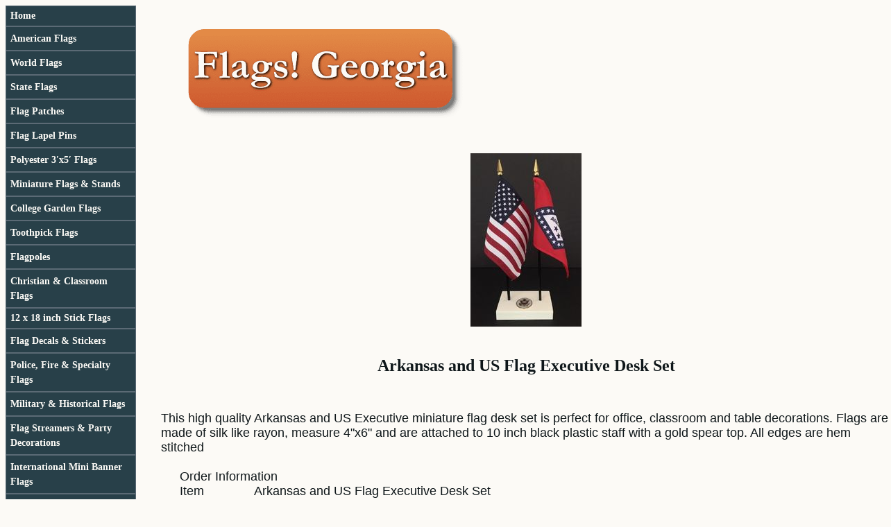

--- FILE ---
content_type: text/html
request_url: https://www.unflags.com/arandusflexd1.html
body_size: 10636
content:
<!DOCTYPE HTML><html lang="en"><head>
<link rel="image_src" href="https://s.turbifycdn.com/aah/imapsusa/arkansas-and-us-flag-executive-desk-set-6.gif" />
<meta property="og:image" content="https://s.turbifycdn.com/aah/imapsusa/arkansas-and-us-flag-executive-desk-set-6.gif" />
<title>Arkansas and US Flag Executive Desk Set - Arkansas State Flag</title><meta name="keywords" content="" /><meta name="Description" content="Arkansas and US Flag Executive Desk Set Arkansas State Flag This high quality Arkansas and US Executive miniature flag desk set is perfect for office," /><style>

img {
  margin: 5px;
}

.touchtargets {
line-height: 1.5;
}

.bolditalic {
font-style: italic; 
font-weight: bold
}

.black {
color: #0f171a;
}

.white {
color: #fcfaf6;
}

.orange {
color: #C44225;
}

.blue {
color: #244a59;
}

.tabletitle {
text-align: center;
color: #284049;
font-style: italic; 
font-weight: bold
}

.msonormal {
text-align: center;
line-height: 1.5;
font-size: 14px;
}

.undertable {
text-align: center;
line-height: 1.5;
}

td {
	vertical-align: top;
}

h1 {
    font-weight: bold;
	font-size: 18pt;
}

.sitemap-1 {
    text-decoration: none;
    font-weight: bold;
	font-size: 14px;
}

.sitemap-2 {
    text-decoration: none;
    font-weight: bold;
	font-size: 13px;
	padding-left: 12px;
}

.sitemap-3 {
    text-decoration: none;
    font-weight: normal;
	font-size: 12px;
	padding-left: 20px;
}
	
A.c4lnav {
      font: bold 14px Tahoma; 
      color: #fcfaf6;
      text-decoration: none; 
    /*   background-image: url('/lib/imapsusa/ln-bg.gif');  */
       background-color: #284049;
       border: 1px solid #5b6a75;
       padding: 6px;
       background-repeat: no-repeat;
       display: block;
       vertical-align: middle;
}

A.c4lnav:hover {
  text-decoration: underline;
  background-color: #0f171a;
}

#ordertable td {
	padding: 4px;
	border-top: 1px solid;  
}

.productinfo { 
	font: 12px Arial, sans-serif; 
	font-weight: bold; 
	text-align: center; 
	margin-right: 0px; 
	padding: 5px;
	width: 100%;
} 

.leftorder { 
	font: 12px Arial, sans-serif; 
	font-weight: bold; 
	width: 35%;
}

.rightorder { 
	font: 14px Arial, sans-serif; 
	text-align: left; 
	width: 65%;
        font-weight: bold;
}

.price {
	font: 14px Arial, sans-serif; 
	text-align: left; 
	width: 65%;
        font-weight: bold;  
}

.leftsale { 
	font: 12px Arial, sans-serif; 
	font-weight: bold; 
	text-align: left; 
	width: 35%;
}

.saleorder { 
	font: 12px Arial, sans-serif; 
	font-weight: bold; 
	text-align: left; 
	width: 65%;
}

.orderinfo {
	vertical-align: bottom; 
	font: 12px Arial, sans-serif; 
	font-weight: bold; 
	text-align: center; 
	width: 100%;
}


</style><meta name="viewport" content="width=device-width">
<meta charset="UTF-8">
<link rel="shortcut icon" href="/favicon_new.ico"></head><body bgcolor="#fcfaf6" background="https://s.turbifycdn.com/aah/imapsusa/img-17318.gif" text="#0f171a" link="#284049" vlink="#c44225"><table border="0" cellspacing="0" cellpadding="0"><tr valign="top"><td><table align="center" cellspacing="0" cellpadding="0" width="188"><tr><td id="c4-l-nav"><a href=index.html class=c4lnav>Home</a></td></tr><tr><td id="c4-l-nav"><a href=americanflags1.html class=c4lnav><div class="touchtargets">American Flags</div></a></td></tr><tr><td id="c4-l-nav"><a href=inflag1.html class=c4lnav><div class="touchtargets">World Flags</div></a></td></tr><tr><td id="c4-l-nav"><a href=stateflags1.html class=c4lnav><div class="touchtargets">State Flags</div></a></td></tr><tr><td id="c4-l-nav"><a href=emflpa.html class=c4lnav><div class="touchtargets">Flag Patches</div></a></td></tr><tr><td id="c4-l-nav"><a href=flaglapelpins.html class=c4lnav><div class="touchtargets">Flag Lapel Pins</div></a></td></tr><tr><td id="c4-l-nav"><a href=dispolflag.html class=c4lnav><div class="touchtargets">Polyester 3&#8242;x5&#8242; Flags</div></a></td></tr><tr><td id="c4-l-nav"><a href=miniatureflags.html class=c4lnav><div class="touchtargets">Miniature Flags & Stands</div></a></td></tr><tr><td id="c4-l-nav"><a href=gardenflags.html class=c4lnav><div class="touchtargets">College Garden Flags</div></a></td></tr><tr><td id="c4-l-nav"><a href=minintootfla.html class=c4lnav><div class="touchtargets">Toothpick Flags</div></a></td></tr><tr><td id="c4-l-nav"><a href=flagpoles.html class=c4lnav><div class="touchtargets">Flagpoles</div></a></td></tr><tr><td id="c4-l-nav"><a href=classroomflags.html class=c4lnav><div class="touchtargets">Christian & Classroom<br>Flags</div></a></td></tr><tr><td id="c4-l-nav"><a href=12inflag.html class=c4lnav>12 x 18 inch Stick Flags</a></td></tr><tr><td id="c4-l-nav"><a href=flagdecsticp1.html class=c4lnav><div class="touchtargets">Flag Decals & Stickers</div></a></td></tr><tr><td id="c4-l-nav"><a href=flagpol3x5.html class=c4lnav><div class="touchtargets">Police, Fire & Specialty Flags</div></a></td></tr><tr><td id="c4-l-nav"><a href=milhiscon.html class=c4lnav><div class="touchtargets">Military & Historical Flags</div></a></td></tr><tr><td id="c4-l-nav"><a href=flstpefl.html class=c4lnav><div class="touchtargets">Flag Streamers & Party Decorations</div></a></td></tr><tr><td id="c4-l-nav"><a href=carwiwiormim.html class=c4lnav><div class="touchtargets">International Mini Banner Flags</div></a></td></tr><tr><td id="c4-l-nav"><a href=indoorflagsets.html class=c4lnav><div class="touchtargets">Indoor Flag Sets</div></a></td></tr><tr><td id="c4-l-nav"><a href=insigflag.html class=c4lnav><div class="touchtargets">Nautical Flags</div></a></td></tr><tr><td id="c4-l-nav"><a href=racingflags.html class=c4lnav><div class="touchtargets">Auto & Motorcycle Racing Flags</div></a></td></tr><tr><td id="c4-l-nav"></td></tr><tr><td id="c4-l-nav"></td></tr><tr><td id="c4-l-nav"></td></tr><tr><td id="c4-l-nav"><a href=https://order.store.turbify.net/imapsusa/cgi-bin/wg-order?imapsusa class=c4lnav>Return to Shopping Cart</a></td></tr><tr><td id="c4-l-nav"><a href=info.html class=c4lnav>Terms & Conditions</a></td></tr><tr><td id="c4-l-nav"><a href=nsearch.html class=c4lnav><div class="touchtargets">Search</div></a></td></tr><tr><td id="c4-l-nav"><a href=ind.html class=c4lnav>Site Map</a></td></tr><tr><td id="c4-l-nav"><a href=mailto:customerservice@flagsgeorgia.com class=c4lnav>Email Us</a></td></tr></table></td><td><img src="https://sep.turbifycdn.com/ca/Img/trans_1x1.gif" height="1" width="26" border="0" /></td><td><a href="index.html"><img src="https://s.turbifycdn.com/aah/imapsusa/flag-decals-stickers-2.gif" width="450" height="176" border="0" hspace="0" vspace="0" /></a><br /><br /><table border="0" cellspacing="0" cellpadding="0" width="1052"><tr valign="top"><td width="1052"><center><a href="https://s.turbifycdn.com/aah/imapsusa/arkansas-and-us-flag-executive-desk-set-5.gif"><img src="https://s.turbifycdn.com/aah/imapsusa/arkansas-and-us-flag-executive-desk-set-9.gif" width="160" height="250" border="0" hspace="0" vspace="0" alt="Click to enlarge" /></a><br /><br /><h1>Arkansas and US Flag Executive Desk Set</h1><br /><br /></center><font size="4" face="helvetica">This high quality Arkansas and US Executive miniature flag desk set is perfect for office, classroom and table decorations.  Flags are made of silk like rayon, measure 4"x6" and are attached to 10 inch black plastic staff with a gold spear top.  All edges are hem stitched<br /><br /><form method="POST" action="https://order.store.turbify.net/imapsusa/cgi-bin/wg-order?imapsusa+arandusflexd1"><table align="center" cellspacing="0" cellpadding="0" width="95%&quot; id=&quot;ordertable"><tr><td colspan="2&quot; class=&quot;productinfo">Order Information</td></tr><tr><td valign="middle&quot; class=&quot;leftorder">Item  </td><td valign="middle&quot; class=&quot;rightorder">Arkansas and US Flag Executive Desk Set</td></tr><tr><td valign="middle&quot; class=&quot;leftorder">Price</td><td valign="middle&quot; class=&quot;price">$9.50, 6 for $50.00</td></tr><tr><td colspan="2&quot; class=&quot;orderinfo">Quantity<input name="vwquantity" type="text" value="1" maxlength="3" size="3" /><input type="submit" value="Add to Cart" /></td></tr></table><input type="hidden" name=".autodone" value="https://www.unflags.com/arandusflexd1.html" /></form><br clear="all" /></font></td></tr></table><table border="0" cellspacing="0" cellpadding="0" width="1052"><tr><td><font size="4" face="helvetica"><center>
<p><STRONG>Order by 3pm Eastern Time M-F and most orders ship the same day.</STRONG></p>
<p><span style="color:#C44225;"><strong>FREE STANDARD SHIPPING</strong></span> to the continental US (48 states) for online orders of $100.00 or more when you enter coupon code <span style="color: #C44225;"><strong>100FREE</strong></span> during checkout. This offer does NOT include indoor or outdoor flagpoles or flag sets that are longer than 6'.</p> 
<p>Our 23rd year selling world flags online.<p>
</center>
<BODY>
<div class="blue">
<p><em><strong>EZ Flag Finder</STRONG></em> - Scroll down 
the two option boxes below and find the country or other flag designs that you are looking for and it will take you to the page with all products associated for that country or flag design.</p>
</div>
<CENTER> <label for="worldflagsselect">Choose from over 230 Countries</label> <SELECT id="worldflagsselect"
onchange=document.location.href=this.options[this.options.selectedIndex].value; 
size=1> <OPTION label="Choose from over 230 Countries" value="javascript:alert('Choose Countries');" selected>Choose 
  from over 230 countries</OPTION> 
<OPTION  label="United Nations"  value=http://www.unflags.com/unnatflag.html>United Nations</OPTION> 
  <OPTION label="European Union" 
value=http://www.unflags.com/eurunflag.html>European Union</OPTION> 
<OPTION label="NATO"
value=http://www.unflags.com/nat3x5polflag.html>NATO</OPTION> 
<OPTION label="Earth"value=http://www.unflags.com/earthflag.html>Earth</OPTION> 
<OPTION label="African American"value=http://www.unflags.com/afam3x5polfl.html>African American</OPTION> 
<OPTION label="Albania" value=http://www.unflags.com/albania.html>Albania</OPTION> 
<OPTION label="Afghanistan"  value=http://www.unflags.comafghanistan.html>Afghanistan</OPTION> 
  <OPTION label="Algeria"value=http://www.unflags.com/algeria.html>Algeria</OPTION> 
  <OPTION label="American Samoa"value=http://www.unflags.com/americansamoa1.html>American Samoa</OPTION> 
<OPTION label="Andorra"value=http://www.unflags.com/andorra.html>Andorra</OPTION> 
<OPTION label="Angola"value=http://www.unflags.com/angola.html>Angola</OPTION> 
<OPTION label="Anguilla"value=http://www.unflags.com/anguillanotun.html>Anguilla</OPTION> 
<OPTION label="Antigua / Barbuda"value=http://www.unflags.com/antiguabarbuda.html>Antigua / Barbuda</OPTION> 
<OPTION  value=http://www.unflags.com/an3x5polflag3.html>Antarctica</OPTION> 
  <OPTION label="Argentina"value=http://www.unflags.com/argentina1.html>Argentina</OPTION> 
  <OPTION label="Armenia"value=http://www.unflags.com/armenia.html>Armenia</OPTION> 
  <OPTION label="Aruba"value=http://www.unflags.com/arubanotun.html>Aruba</OPTION> 
  <OPTION label="Australia"value=http://www.unflags.com/australia2.html>Australia</OPTION> 
  <OPTION label="Austria"value=http://www.unflags.com/austria3.html>Austria</OPTION> 
  <OPTION 
label="Azerbaijan"
value=http://www.unflags.com/azerbaijan.html>Azerbaijan</OPTION> 
  <OPTION 
label="Bahamas"
value=http://www.unflags.com/bahamas.html>Bahamas</OPTION> 
  <OPTION 
label="Bahrain"
value=http://www.unflags.com/bahrain.html>Bahrain</OPTION> 
  <OPTION 
label="Bangladesh"
value=http://www.unflags.com/bangladesh.html>Bangladesh</OPTION> 
  <OPTION 
label="Barbados"
value=http://www.unflags.com/barbados.html>Barbados</OPTION> 
  <OPTION 
label="Belarus"
value=http://www.unflags.com/belarus.html>Belarus</OPTION> 
  <OPTION 
label="Belgium"
value=http://www.unflags.com/belgium.html>Belgium</OPTION> 
  <OPTION 
label="Belize"
value=http://www.unflags.com/belize.html>Belize</OPTION> 
<OPTION 
label="Benin"
  value=http://www.unflags.com/benin.html>Benin</OPTION> 
<OPTION 
label="Bermuda"
  value=http://www.unflags.com/bermuda.html>Bermuda</OPTION> 
<OPTION 
label="Bhutan"
  value=http://www.unflags.com/bhuton.html>Bhutan</OPTION> 
<OPTION 
label="Bolivia"
  value=http://www.unflags.com/bolivia.html>Bolivia</OPTION> 
<OPTION 
label="Bosnia"
  value=http://www.unflags.com/bosher.html>Bosnia</OPTION> 
<OPTION 
label="Botswana"
  value=http://www.unflags.com/botswana.html>Botswana</OPTION> 
<OPTION 
label="Brazil"
  value=http://www.unflags.com/brazil1.html>Brazil</OPTION> 
<OPTION 
label="Brunei"
  value=http://www.unflags.com/brundar.html>Brunei</OPTION> 
<OPTION 
label="Bulgaria"
  value=http://www.unflags.com/bulgaria.html>Bulgaria</OPTION> 
<OPTION 
label="Burkina Faso"
  value=http://www.unflags.com/burkinafaso.html>Burkina Faso</OPTION> 
  <OPTION 
label="Burma"
value=http://www.unflags.com/burmamyanmar.html>Burma</OPTION> 
  <OPTION 
label="Burundi"
value=http://www.unflags.com/burundi.html>Burundi</OPTION> 
  <OPTION 
label="Cambodia"
value=http://www.unflags.com/cambodia.html>Cambodia</OPTION> 
  <OPTION 
label="Cameroon"
value=http://www.unflags.com/cameroon.html>Cameroon</OPTION> 
  <OPTION 
label="Canada"
value=http://www.unflags.com/canada.html>Canada</OPTION> 
<OPTION 
label="Canary Islands"
  value=http://www.unflags.com/canis3x5polf.html>Canary Islands</OPTION> 
  <OPTION 
label="Cape Verde"
value=http://www.unflags.com/capeverde.html>Cape Verde</OPTION> 
  <OPTION 
label="Cayman Islands"
value=http://www.unflags.com/caymanislands.html>Cayman 
  Islands</OPTION> 
<OPTION 
label="Central African Republic"
value=http://www.unflags.com/cenafrep.html>Central 
  African Rep.</OPTION> 
<OPTION 
label="Chad"
value=http://www.unflags.com/chad.html>Chad</OPTION> 
<OPTION 
label="Chile Flag"
value=http://www.unflags.com/chile.html>Chile 
  Flag</OPTION> 
<OPTION 
label="China"
value=http://www.unflags.com/china2.html>China</OPTION> 
<OPTION 
label="Colombia"
value=http://www.unflags.com/columbia.html>Colombia</OPTION> 
<OPTION 
label="Comoros"
value=http://www.unflags.com/comoros.html>Comoros</OPTION> 
<OPTION 
label="Congo, Republic"
value=http://www.unflags.com/congo.html>Congo, Rep</OPTION> 
<OPTION 
label="Congo, Democratic Republic"
value=http://www.unflags.com/condemrep.html>Congo, Dem. 
  Rep.</OPTION> 
<OPTION 
label="Cook Islands"
value=http://www.unflags.com/cookis3x5pol.html>Cook 
  Islands</OPTION> 
<OPTION 
label="Costa Rica"
  value=http://www.unflags.com/costarica.html>Costa Rica</OPTION> 
<OPTION 
label="Croatia"
  value=http://www.unflags.com/croatia.html>Croatia</OPTION> 
<OPTION 
label="Cuba"
  value=http://www.unflags.com/cuba2.html>Cuba</OPTION> 
<OPTION 
label="Curacao"
  value=http://www.unflags.com/curaco.html>Curacao</OPTION> 
<OPTION 
label="Cyprus"
  value=http://www.unflags.com/cyprus.html>Cyprus</OPTION> 
<OPTION 
label="Czech Republic"
  value=http://www.unflags.com/czechrepublic.html>Czech Republic</OPTION> 
  <OPTION 
label="Denmark"
value=http://www.unflags.com/denmark3.html>Denmark</OPTION> 
  <OPTION 
label="Djibouti"
value=http://www.unflags.com/djibouti.html>Djibouti</OPTION> 
  <OPTION 
label="Dominica"
value=http://www.unflags.com/dominica.html>Dominica</OPTION> 
  <OPTION 
label="Dominican Republic"
value=http://www.unflags.com/domrep1.html>Dominican Republic</OPTION> 
<OPTION 
label="East Timor"
value=http://www.unflags.com/easttimor.html>East Timor</OPTION> 
<OPTION 
label="Ecuador"
value=http://www.unflags.com/ecuador.html>Ecuador</OPTION> 
<OPTION 
label="Egypt"
value=http://www.unflags.com/egypt.html>Egypt</OPTION> 
<OPTION 
label="El Salvador"
value=http://www.unflags.com/elsalvador1.html>El 
  Salvador</OPTION> 
<OPTION 
label="Equatorial Guinea"
  value=http://www.unflags.com/eqguin.html>Equatorial Guinea</OPTION> 
  <OPTION 
label="Eritrea"
value=http://www.unflags.com/eritrea.html>Eritrea</OPTION> 
  <OPTION 
label="Estonia"
value=http://www.unflags.com/estonia.html>Estonia</OPTION> 
  <OPTION 
label="Ethiopia"
value=http://www.unflags.com/ethiopia.html>Ethiopia</OPTION> 
  <OPTION 
label="Fiji"
value=http://www.unflags.com/fiji.html>Fiji</OPTION> 
<OPTION 
label="Finland"
  value=http://www.unflags.com/finland3.html>Finland</OPTION> 
<OPTION 
label="France"
  value=http://www.unflags.com/france2.html>France</OPTION> 
<OPTION 
label="Gabon"
  value=http://www.unflags.com/gabon.html>Gabon</OPTION> 
<OPTION 
label="Gambia"
  value=http://www.unflags.com/gambia.html>Gambia</OPTION> 
<OPTION 
label="Georgia Republic"
  value=http://www.unflags.com/georgia3.html>Georgia Republic</OPTION> 
  <OPTION 
label="Germany"
value=http://www.unflags.com/germany2.html>Germany</OPTION> 
<OPTION 
label="Ghana"
value=http://www.unflags.com/ghana.html>Ghana</OPTION> 
<OPTION 
label="Gibraltar"
  value=http://www.unflags.com/gibralternotun.html>Gibraltar</OPTION> 
  <OPTION 
label="Greece"
value=http://www.unflags.com/greece2.html>Greece</OPTION> 
<OPTION 
label="Greenland"
  value=http://www.unflags.com/greenland.html>Greenland</OPTION> 
<OPTION 
label="Grenada"
  value=http://www.unflags.com/grenada.html>Grenada</OPTION> 
<OPTION 
label="Guatemala"
  value=http://www.unflags.com/guatemala.html>Guatemala</OPTION> 
<OPTION 
label="Guinea"
  value=http://www.unflags.com/guinea.html>Guinea</OPTION> 
<OPTION 
label="Guinea-Bissau"
  value=http://www.unflags.com/guineabissau.html>Guinea-Bissau</OPTION> 
  <OPTION 
label="Guam"
value=http://www.unflags.com/guam3x5polfl.html>Guam</OPTION> 
  <OPTION 
label="Guyana"
value=http://www.unflags.com/guyana.html>Guyana</OPTION> 
<OPTION 
label="Haiti"
  value=http://www.unflags.com/haiti.html>Haiti</OPTION> 
<OPTION 
label="Honduras"
  value=http://www.unflags.com/honduras.html>Honduras</OPTION> 
<OPTION 
label="Hong Kong"
  value=http://www.unflags.com/hongkongnotun.html>Hong Kong</OPTION> 
  <OPTION 
label="Hungary"
value=http://www.unflags.com/hungary2.html>Hungary</OPTION> 
  <OPTION 
label="Iceland"
value=http://www.unflags.com/iceland.html>Iceland</OPTION> 
  <OPTION 
label="India"
value=http://www.unflags.com/india2.html>India</OPTION> 
<OPTION 
label="Indonesia"
  value=http://www.unflags.com/indonesia.html>Indonesia</OPTION> 
<OPTION 
label="Iran"
  value=http://www.unflags.com/iran.html>Iran</OPTION> 
<OPTION 
label="Iraq"
  value=http://www.unflags.com/irag.html>Iraq</OPTION> 
<OPTION 
label="Ireland Irish"
  value=http://www.unflags.com/ireland3.html>Ireland Irish</OPTION> 
<OPTION 
label="Isle of Man"
  value=http://www.unflags.com/isleofmannotun.html>Isle of Man</OPTION> 
  <OPTION 
label="Israel"
value=http://www.unflags.com/israel3.html>Israel</OPTION> 
<OPTION 
label="Italy"
  value=http://www.unflags.com/italy3.html>Italy</OPTION> 
<OPTION 
label="Ivory Coast"
  value=http://www.unflags.com/ivorycoast.html>Ivory Coast</OPTION> 
<OPTION 
label="Jamacia"
  value=http://www.unflags.com/jamaica1.html>Jamaica</OPTION> 
<OPTION 
label="Japan"
  value=http://www.unflags.com/japan2.html>Japan</OPTION> 
<OPTION 
label="Jordan"
  value=http://www.unflags.com/jordan.html>Jordan</OPTION> 
<OPTION 
label="Kazakhstan"
  value=http://www.unflags.com/kazakstan.html>Kazakhstan</OPTION> 
<OPTION 
label="Kenya"
  value=http://www.unflags.com/kenya.html>Kenya</OPTION> 
<OPTION 
label="Key West"
  value=http://www.unflags.com/keywesconrep.html>Key West</OPTION> 
<OPTION 
label="Kiribati"
  value=http://www.unflags.com/kiribati.html>Kiribati</OPTION> 
<OPTION 
label="North Korea"
  value=http://www.unflags.com/koreanorth.html>Korea, North</OPTION> 
  <OPTION 
label="South Korea"
value=http://www.unflags.com/dempeoprepof.html>Korea, South</OPTION> 
<OPTION 
label="Kuwait"
value=http://www.unflags.com/kuwait.html>Kuwait</OPTION> 
<OPTION 
label="Kyrgyzstan"
value=http://www.unflags.com/kyrgyzstan.html>Kyrgyzstan</OPTION> 
<OPTION 
label="Laos"
value=http://www.unflags.com/laos.html>Laos</OPTION> 
<OPTION 
label="Latvia"
value=http://www.unflags.com/latvia.html>Latvia</OPTION> 
<OPTION 
label="Lebanon"
value=http://www.unflags.com/lebanon.html>Lebanon</OPTION> 
<OPTION 
label="Lesotho"
value=http://www.unflags.com/lesotho.html>Lesotho</OPTION> 
<OPTION 
label="Liberia"
value=http://www.unflags.com/liberia.html>Liberia</OPTION> 
<OPTION 
label="Libya"
value=http://www.unflags.com/libya.html>Libya</OPTION> 
<OPTION 
label="Liechtenstein"
  value=http://www.unflags.com/liechtenstein.html>Liechtenstein</OPTION> 
  <OPTION 
label="Lithuania"
value=http://www.unflags.com/lithuania.html>Lithuania</OPTION> 
  <OPTION 
label="Luxembourg"
value=http://www.unflags.com/luxembourg.html>Luxembourg</OPTION> 
  <OPTION 
label="Macao"
value=http://www.unflags.com/macao.html>Macao</OPTION> 
<OPTION 
label="Macedonia"
  value=http://www.unflags.com/macedonia.html>Macedonia</OPTION> 
<OPTION 
label="Madagascar"
  value=http://www.unflags.com/madagascar.html>Madagascar</OPTION> 
<OPTION 
label="Malawi"
  value=http://www.unflags.com/malawi.html>Malawi</OPTION> 
<OPTION 
label="Malaysia"
  value=http://www.unflags.com/malaysia.html>Malaysia</OPTION> 
<OPTION 
label="Maldives"
  value=http://www.unflags.com/maldives.html>Maldives</OPTION> 
<OPTION 
label="Mali"
  value=http://www.unflags.com/mali.html>Mali</OPTION> 
<OPTION 
label="Malta"
  value=http://www.unflags.com/malta.html>Malta</OPTION> 
<OPTION 
label="Marshall Islands"
  value=http://www.unflags.com/maris.html>Marshall Islands</OPTION> 
<OPTION 
label="Mauritania"
  value=http://www.unflags.com/mauritania.html>Mauritania</OPTION> 
<OPTION 
label="Martinique"
  value=http://www.unflags.com/marnotun.html>Martinique</OPTION> 
<OPTION 
label="Mauritius"
  value=http://www.unflags.com/mauritius.html>Mauritius</OPTION> 
<OPTION 
label="Mexico"
  value=http://www.unflags.com/mexico.html>Mexico</OPTION> 
<OPTION 
label="Micronesia"
  value=http://www.unflags.com/micronesia.html>Micronesia</OPTION> 
<OPTION 
label="Moldova"
  value=http://www.unflags.com/moldova.html>Moldova</OPTION> 
<OPTION 
label="Monaco"
  value=http://www.unflags.com/monaco.html>Monaco</OPTION> 
<OPTION 
label="Mongolia"
  value=http://www.unflags.com/mongolia.html>Mongolia</OPTION> 
<OPTION 
label="Montserrat"
  value=http://www.unflags.com/montserrat.html>Montserrat</OPTION> 
<OPTION 
label="Morocco"
  value=http://www.unflags.com/morocco.html>Morocco</OPTION> 
<OPTION 
label="Mozambique"
  value=http://www.unflags.com/mozambique.html>Mozambique</OPTION> 
<OPTION 
label="Namibia"
  value=http://www.unflags.com/namibia.html>Namibia</OPTION> 
<OPTION 
label="Nauru"
  value=http://www.unflags.com/nauru.html>Nauru</OPTION> 
<OPTION 
label="Nepal"
  value=http://www.unflags.com/nepal.html>Nepal</OPTION> 
<OPTION 
label="Netherlands Antilles"
  value=http://www.unflags.com/netan3x5polf.html>Netherlands Antilles</OPTION> 
<OPTION 
label="Netherlands"
  value=http://www.unflags.com/netherlands2.html>Netherlands</OPTION> 
  <OPTION 
label="New Zealand"
value=http://www.unflags.com/newzealand1.html>New Zealand</OPTION> 
<OPTION 
label="Nicaragua"
value=http://www.unflags.com/nicaragua.html>Nicaragua</OPTION> 
<OPTION 
label="Niger"
value=http://www.unflags.com/niger.html>Niger</OPTION> 
<OPTION 
label="Nigeria"
value=http://www.unflags.com/nigeria.html>Nigeria</OPTION> 
<OPTION 
label="Northern Ireland"
value=http://www.unflags.com/norir.html>Northern 
  Ireland</OPTION> 
<OPTION 
label="Northern Marianas"
value=http://www.unflags.com/normar.html>Northern 
  Marianas</OPTION> 
<OPTION 
label="Norway"
  value=http://www.unflags.com/norway3.html>Norway</OPTION> 
<OPTION 
label="Oman"
  value=http://www.unflags.com/oman.html>Oman</OPTION> 
<OPTION 
label="Pakistan"
  value=http://www.unflags.com/pakistan.html>Pakistan</OPTION> 
<OPTION 
label="Palau"
  value=http://www.unflags.com/palau.html>Palau</OPTION> 
<OPTION 
label="Palestine"
  value=http://www.unflags.com/palestinenotun.html>Palestine</OPTION> 
  <OPTION 
label="Panama"
value=http://www.unflags.com/panama2.html>Panama</OPTION> 
<OPTION 
label="Papua New Guinea"
  value=http://www.unflags.com/papuanewguinea.html>Papua New Guinea</OPTION> 
<OPTION 
label="Paraguay"
value=http://www.unflags.com/paraguay.html>Paraguay</OPTION> 
<OPTION 
label="Peru"
value=http://www.unflags.com/peru1.html>Peru</OPTION> 
<OPTION 
label="Philippines"
  value=http://www.unflags.com/philippines.html>Philippines</OPTION> 
  <OPTION 
label="Poland (no eagle)"
value=http://www.unflags.com/poland1.html>Poland (no eagle)</OPTION> 
<OPTION 
label="Poland (w/eagle)"
value=http://www.unflags.com/poland1.html>Poland 
  (w/eagle)</OPTION> 
<OPTION 
label="Portugal"
  value=http://www.unflags.com/portugal.html>Portugal</OPTION> 
<OPTION 
label="Puerto Rico"
  value=http://www.unflags.com/puerricflagt.html>Puerto Rico</OPTION> 
  <OPTION 
label="Qatar"
value=http://www.unflags.com/qatar.html>Qatar</OPTION> 
<OPTION 
label="Romania"
  value=http://www.unflags.com/romania1.html>Romania</OPTION> 
<OPTION 
label="Russia Federation"
  value=http://www.unflags.com/rusrep.html>Russia Federation</OPTION> 
  <OPTION 
label="Rwanda"
value=http://www.unflags.com/rwanda.html>Rwanda</OPTION> 
<OPTION 
label="St. George Cross (England)"
  value=http://www.unflags.com/stgeorgescross.html>St. George Cross (England)</OPTION> 
<OPTION 
label="St. Kitts and Nevis"
value=http://www.unflags.com/stchris.html>St. Kitts 
  &amp; Nevis</OPTION> 
<OPTION 
label="St. Lucia"
  value=http://www.unflags.com/stlucia.html>St. Lucia</OPTION> 
<OPTION 
label="St. Vincent and Grenadines"
  value=http://www.unflags.com/stvingten.html>St. Vincent &amp; Grenadines</OPTION> 
<OPTION 
label="Samoa"
value=http://www.unflags.com/samoa.html>Samoa</OPTION> 
<OPTION 
label="San Marino"
value=http://www.unflags.com/sanmarino.html>San Marino</OPTION> 
<OPTION 
label="Sao Tome and Principe"
value=http://www.unflags.com/saotomprin.html>Sao Tome 
  &amp; Principe</OPTION> 
<OPTION 
label="Saudi Arabia"
  value=http://www.unflags.com/saudiarabia.html>Saudi Arabia</OPTION> 
  <OPTION 
label="Scotland (Lion)"
value=http://www.unflags.com/scotlandnotun.html>Scotland (Lion)</OPTION> 
<OPTION 
label="Scotland St. Andrews Cross"
value=http://www.unflags.com/scotlandnotun.html>Scotland 
  St. Andrews Cross</OPTION> 
<OPTION 
label="Senegal"
  value=http://www.unflags.com/senegal.html>Senegal</OPTION> 
<OPTION 
label="Seychelles"
  value=http://www.unflags.com/seychelles.html>Seychelles</OPTION> 
<OPTION 
label="Sierra Leone"
  value=http://www.unflags.com/sierraleone.html>Sierra Leone</OPTION> 
  <OPTION 
label="Singapore"
value=http://www.unflags.com/singapore.html>Singapore</OPTION> 
  <OPTION 
label="Slovakia"
value=http://www.unflags.com/slovakia.html>Slovakia</OPTION> 
  <OPTION 
label="Slovenia"
value=http://www.unflags.com/slovenia.html>Slovenia</OPTION> 
  <OPTION 
label="Solomon Islands"
value=http://www.unflags.com/solomonislands.html>Solomon Islands</OPTION> 
<OPTION 
label="Somalia"
value=http://www.unflags.com/somalia.html>Somalia</OPTION> 
<OPTION 
label="South Africa"
value=http://www.unflags.com/southafrica.html>South 
  Africa</OPTION> 
<OPTION 
label="Spain"
value=http://www.unflags.com/spain1.html>Spain</OPTION> 
<OPTION 
label="Sri Lanka"
value=http://www.unflags.com/srilanka.html>Sri Lanka</OPTION> 
<OPTION 
label="Sudan"
value=http://www.unflags.com/sudan.html>Sudan</OPTION> 
<OPTION 
label="Suriname"
value=http://www.unflags.com/surinam.html>Suriname</OPTION> 
<OPTION 
label="Swaziland"
value=http://www.unflags.com/swaziland.html>Swaziland</OPTION> 
<OPTION 
label="Sweden"
value=http://www.unflags.com/sweden2.html>Sweden</OPTION> 
<OPTION 
label="Switzerland"
value=http://www.unflags.com/switnotun.html>Switzerland</OPTION> 
<OPTION 
label="Syria"
value=http://www.unflags.com/syria.html>Syria</OPTION> 
<OPTION 
label="Tahiti"
value=http://www.unflags.com/tahiti.html>Tahiti</OPTION> 
<OPTION 
label="Taiwan"
value=http://www.unflags.com/taiw3x5polfl.html>Taiwan</OPTION> 
<OPTION 
label="Tanzania"
value=http://www.unflags.com/tanzania.html>Tanzania</OPTION> 
<OPTION 
label="Tajikistan"
value=http://www.unflags.com/tajikistan.html>Tajikistan</OPTION> 
<OPTION 
label="Thailand"
value=http://www.unflags.com/thailand.html>Thailand</OPTION> 
<OPTION 
label="Tibet"
value=http://www.unflags.com/tibet.html>Tibet</OPTION> 
<OPTION 
label="Togo"
value=http://www.unflags.com/togo.html>Togo</OPTION> 
<OPTION 
label="Tonga"
value=http://www.unflags.com/tonga.html>Tonga</OPTION> 
<OPTION 
  label="Trinidad and Tobago"
value=http://www.unflags.com/trinidadtobago.html>Trinidad and Tobago</OPTION> 
<OPTION 
label="Tunisia"
value=http://www.unflags.com/tunisia.html>Tunisia</OPTION> 
<OPTION 
label="Turkey"
value=http://www.unflags.com/turkey1.html>Turkey</OPTION> 
<OPTION 
label="Turkmenistan"
  value=http://www.unflags.com/turkmenisyan.html>Turkmenistan</OPTION> 
  <OPTION 
label="Tuvalu"
value=http://www.unflags.com/tuvalu.html>Tuvalu</OPTION> 
<OPTION 
label="Uganda"
  value=http://www.unflags.com/ugnada.html>Uganda</OPTION> 
<OPTION label="Ukraine"  value=http://www.unflags.com/ukraine.html>Ukraine</OPTION> 
<OPTION label="United Arab Emirates"  value=http://www.unflags.com/unarem.html>United Arab Emirates UAE</OPTION> 
<OPTION label="United Kingdom"value=http://www.unflags.com/unitedkingdom.html>United   Kingdom UK</OPTION> 
<OPTION label="United States"  value=http://www.unflags.com/unitedstates1.html>United States</OPTION> 
<OPTION label="Uruguay"value=http://www.unflags.com/uruguay.html>Uruguay</OPTION> 
<OPTION label="USSR Hammer and Sickle"value=http://www.unflags.com/rusrep.html>USSR Hammer &amp; Sickle</OPTION> 
<OPTION label="Uzbekistan"value=http://www.unflags.com/uzbekistan.html>Uzbekistan</OPTION> 
<OPTION label="Vanuatu"value=http://www.unflags.com/vanuatu.html>Vanuatu</OPTION> 
<OPTION label="Vatican City"value=http://www.unflags.com/vaticancity.html>Vatican   City</OPTION> 
<OPTION label="Venezuela"  value=http://www.unflags.com/venezuela1.html>Venezuela</OPTION> 
<OPTION label="Vietnam" value=http://www.unflags.com/vietnam.html>Vietnam</OPTION> 
<OPTION label="South Vietnam"  value=http://www.unflags.com/vietnam.html>Vietnam, South</OPTION> 
<OPTION label="Virgin Islands (British)"  value=http://www.unflags.com/britviris.html>Virgin Islands (British)</OPTION> 
<OPTION label="Virgin Islands, US"value=http://www.unflags.com/usvirisnotun.html>Virgin   Islands, US</OPTION> 
<OPTION label="Wales"  value=http://www.unflags.com/walesnotun.html>Wales</OPTION> 
<OPTION label="Western Sahara"  value=http://www.unflags.com/westernsahara.html>Western Sahara</OPTION> 
<OPTION label="Yemen"value=http://www.unflags.com/yemen.html>Yemen</OPTION> 
<OPTION label="Yugoslavia" value=http://www.unflags.com/yugoslavia.html>Yugoslavia</OPTION> 
<OPTION label="Zambia"  value=http://www.unflags.com/zambia.html>Zambia</OPTION> 
<OPTION label="Zimbabwe"  value=http://www.unflags.com/zimbabwe.html>Zimbabwe</OPTION></SELECT> 
<label for="statemilitaryhistoric">State, Military, Historic, Misc. Flags</label>
<SELECT id="statemilitaryhistoric"
onchange=document.location.href=this.options[this.options.selectedIndex].value; 
size=1 name=D1> <OPTION label="State, Military, Historic, Misc. Flags" value="javascript:alert('Choose Countries');" 
  selected>State, Military, Historic, Misc. Flags</OPTION> <OPTION 
  value=http://www.unflags.com/alabamaflag.html>Alabama</OPTION> 
  <OPTION label="Alaska"value=http://www.unflags.com/alaska.html>Alaska</OPTION> 
  <OPTION label="Arizona"value=http://www.unflags.com/arizona1.html>Arizona</OPTION> 
  <OPTION label="Arkansas"value=http://www.unflags.com/arkansas1.html>Arkansas</OPTION> 
<OPTION label="California"value=http://www.unflags.com/california1.html>California</OPTION> 
<OPTION label="Colorado"  value=http://www.unflags.com/colorado1.html>Colorado</OPTION> 
  <OPTION label="Connecticut"value=http://www.unflags.com/connecticut.html>Connecticut</OPTION> 
<OPTION label="Delaware"value=http://www.unflags.com/delaware.html>Delaware</OPTION> 
<OPTION label="Florida"  value=http://www.unflags.com/floridaflag.html>Florida</OPTION> 
  <OPTION label="Georgia (new)"value=http://www.unflags.com/20vernewgeor.html>Georgia (new)</OPTION> 
<OPTION label="Georgia (old)"value=http://www.unflags.com/20vernewgeor.html>Georgia   (old)</OPTION> 
<OPTION label="Hawaii"  value=http://www.unflags.com/hawaii1.html>Hawaii</OPTION> 
<OPTION label="Idaho"  value=http://www.unflags.com/idaho1.html>Idaho</OPTION> 
  <OPTION label="Illinois"value=http://www.unflags.com/illinois1.html>Illinois</OPTION> 
<OPTION label="Indiana"value=http://www.unflags.com/indiana1.html>Indiana</OPTION> 
<OPTION label="Iowa"value=http://www.unflags.com/iowa1.html>Iowa</OPTION> 
<OPTION label="Kansas"value=http://www.unflags.com/kansas1.html>Kansas</OPTION> 
<OPTION label="Kentucky"value=http://www.unflags.com/kentucky1.html>Kentucky</OPTION> 
<OPTION label="Louisiana"  value=http://www.unflags.com/louisiana2.html>Louisiana</OPTION> 
  <OPTION label="Maine"value=http://www.unflags.com/maine1.html>Maine</OPTION> 
  <OPTION label="Maryland"value=http://www.unflags.com/maryland.html>Maryland</OPTION> 
<OPTION label="Massachusetts"  value=http://www.unflags.com/massachusetts1.html>Massachusetts</OPTION> 
<OPTION label="Michigan"value=http://www.unflags.com/michigan1.html>Michigan</OPTION> 
<OPTION label="Minnesota"  value=http://www.unflags.com/minnesota1.html>Minnesota</OPTION> 
  <OPTION label="Mississippi"value=http://www.unflags.com/mississippi2.html>Mississippi</OPTION> 
<OPTION label="Missouri"value=http://www.unflags.com/missouri1.html>Missouri</OPTION> 
<OPTION label="Montana"value=http://www.unflags.com/montana1.html>Montana</OPTION> 
<OPTION label="Nebraska"  value=http://www.unflags.com/nebraska1.html>Nebraska</OPTION> 
  <OPTION label="Nevada"value=http://www.unflags.com/nevada1.html>Nevada</OPTION> 
  <OPTION label="New Hampshire"value=http://www.unflags.com/newhampshire1.html>New Hampshire</OPTION> 
<OPTION label="New Jersey"value=http://www.unflags.com/newjersey1.html>New Jersey</OPTION> 
<OPTION label="New Mexico"value=http://www.unflags.com/newmexico2.html>New   Mexico</OPTION> 
<OPTION label="New York"  value=http://www.unflags.com/newyork1.html>New York</OPTION> 
  <OPTION label="North Carolina"value=http://www.unflags.com/norcarflag.html>North Carolina</OPTION> 
<OPTION label="North Dakota"value=http://www.unflags.com/northdakota1.html>North   Dakota</OPTION> 
<OPTION label="Ohio"  value=http://www.unflags.com/ohio1.html>Ohio</OPTION> 
<OPTION label="Oklahoma"  value=http://www.unflags.com/oklahoma1.html>Oklahoma</OPTION> 
  <OPTION label="Oregon"value=http://www.unflags.com/oregon1.html>Oregon</OPTION> 
  <OPTION label="Pennsylvania"value=http://www.unflags.com/pennsylvania1.html>Pennsylvania</OPTION> 
<OPTION label="Rhode Island"value=http://www.unflags.com/rhodeisland.html>Rhode   Island</OPTION> 
<OPTION label="South Carolina"  value=http://www.unflags.com/soutcarflag.html>South Carolina</OPTION> 
<OPTION label="South Dakota"value=http://www.unflags.com/southdakota1.html>South   Dakota</OPTION> 
<OPTION label="Tennessee"  value=http://www.unflags.com/tennesseeflag.html>Tennessee</OPTION> 
  <OPTION label="Texas"value=http://www.unflags.com/texas2.html>Texas</OPTION> 
  <OPTION label="Utah"value=http://www.unflags.com/utah1.html>Utah</OPTION> 
  <OPTION label="Vermont"value=http://www.unflags.com/vermont1.html>Vermont</OPTION> 
  <OPTION label="Virginia"value=http://www.unflags.com/virginia1.html>Virginia</OPTION> 
<OPTION label="Washington"value=http://www.unflags.com/washington.html>Washington</OPTION> 
<OPTION label="Washington DC"  value=http://www.unflags.com/washingtondc.html>Washington DC</OPTION> 
  <OPTION label="West Virginia"value=http://www.unflags.com/westvirginia1.html>West Virginia</OPTION> 
<OPTION label="Wisconsin"value=http://www.unflags.com/wisconsin1.html>Wisconsin</OPTION> 
<OPTION label="Wyoming"value=http://www.unflags.com/wyoming1.html>Wyoming</OPTION> 
<OPTION label="Christian"  value=http://www.unflags.com/christianflags.html>Christian</OPTION> 
  <OPTION label="US Air Force"value=http://www.unflags.com/usairforceflag.html>US Air Force</OPTION> 
<OPTION label="US Army"value=http://www.unflags.com/usarmyflag.html>US Army</OPTION> 
<OPTION label="US Coast Guard"value=http://www.unflags.com/uscoastguard.html>US Coast   Guard</OPTION> 
<OPTION label="Marine Corps"value=http://www.unflags.com/usmarineflag.html>US   Marine Corps</OPTION> 
<OPTION label="US NAVY"  value=http://www.unflags.com/usnavyflag.html>US Navy</OPTION> 
<OPTION label="POW/MIA"  value=http://www.unflags.com/powmiaflag.html>POW/MIA</OPTION> 
<OPTION label="Airborne"  value=http://www.unflags.com/air3x5polfla.html>Airborne</OPTION> 
<OPTION label="Army Ranger"  value=http://www.unflags.com/arran3x5polf.html>Army Ranger</OPTION> 
  <OPTION label="Firefighters"value=http://www.unflags.com/firflag.html>Firefighters</OPTION> 
  <OPTION label="Merchant Marine"value=http://www.unflags.com/mermar3x5po.html>Merchant Marine</OPTION> 
<OPTION label="Skin Divers"value=http://www.unflags.com/skindiversflag.html>Skin   Divers</OPTION> 
<OPTION label="Special Forces"  value=http://www.unflags.com/specfo3x5po.html>Special Forces</OPTION> 
  <OPTION label="Betsy Ross 13 Star"value=http://www.unflags.com/betsyrossflag.html>Betsy Ross 13 Star</OPTION> 
<OPTION label="48 Star"value=http://www.unflags.com/48starnylamf.html>48 Star</OPTION> 
<OPTION label="34 Star"value=http://www.unflags.com/34starnylamf.html>34 Star</OPTION> 
<OPTION label="Gadsden Don't Tread on Me"value=http://www.unflags.com/gadflag3x5ny.html>Gadsden   Don't Tread on Me</OPTION> 
<OPTION label="Culpepper"  value=http://www.unflags.com/culflag3x5ny.html>Culpepper</OPTION> 
<OPTION label="First Navy Jack"value=http://www.unflags.com/firnavjac3x5.html>First   Navy Jack</OPTION> 
<OPTION label="Bennington"  value=http://www.unflags.com/benningtonflag.html>Bennington</OPTION> 
<OPTION label="Bonnie Blue"  value=http://www.unflags.com/bonnieblueflag.html>Bonnie Blue</OPTION> 
  <OPTION label="Checkered Racing"value=http://www.unflags.com/racingflags.html>Checkered Racing</OPTION> 
<OPTION label="Jolly Roger Pirate"value=http://www.unflags.com/jollyroger1.html>Jolly   Roger Pirate</OPTION> 
<OPTION label="Plain White" value=http://www.unflags.com/plainwhit3x5.html>Plain White</OPTION> 
  <OPTION label="Welcome"value=http://www.unflags.com/noveltyflags.html>Welcome</OPTION> 
  <OPTION label="Open"value=http://www.unflags.com/noveltyflags.html>Open</OPTION> 
  <OPTION label="Sale"value=http://www.unflags.com/noveltyflags.html>Sale</OPTION> 
  <OPTION label="Grand Opening"value=http://www.unflags.com/noveltyflags.html>Grand Opening</OPTION> 
<OPTION label="Under New Management"value=http://www.unflags.com/noveltyflags.html>Under New   Management</OPTION> 
<OPTION label="Flea Market"  value=http://www.unflags.com/noveltyflags.html>Flea Market</OPTION> 
  <OPTION label="Antiques"value=http://www.unflags.com/noveltyflags.html>Antiques</OPTION> 
  <OPTION label="Open House"value=http://www.unflags.com/noveltyflags.html>Open House</OPTION> 
<OPTION label="Yard Sale"value=http://www.unflags.com/noveltyflags.html>Yard Sale</OPTION> 
<OPTION label="Garage Sale"value=http://www.unflags.com/noveltyflags.html>Garage Sale</OPTION> </SELECT></CENTER>
<p></p>
<p></p>
<p></p>
<p></p>
<p></p>
<p></p>
<HTML xmlns:o = "urn:schemas-microsoft-com:office:office">
<HEAD><TITLE>New Page</TITLE>
<META content="text/html; charset=windows-1252" http-equiv=Content-Type>
<META name=GENERATOR content="MSHTML 11.00.9600.16521">
</HEAD>
<BODY>
<FONT color=#0f171a>
<CENTER>
<TABLE class=MsoTableGrid style="BORDER-TOP: medium none; BORDER-RIGHT: medium none; BORDER-COLLAPSE: collapse; BORDER-BOTTOM: medium none; BORDER-LEFT: medium none; mso-border-alt: solid windowtext .5pt; mso-yfti-tbllook: 1184; mso-padding-alt: 0in 5.4pt 0in 5.4pt" cellSpacing=0 cellPadding=0 border=1>
<TBODY>
<TR style="mso-yfti-irow: 0; mso-yfti-firstrow: yes">
<TD style="BORDER-TOP: windowtext 1pt solid; BORDER-RIGHT: windowtext 1pt solid; WIDTH: 159.6pt; BORDER-BOTTOM: windowtext 1pt solid; PADDING-BOTTOM: 0in; PADDING-TOP: 0in; PADDING-LEFT: 5.4pt; BORDER-LEFT: windowtext 1pt solid; PADDING-RIGHT: 5.4pt; BACKGROUND-COLOR: transparent; mso-border-alt: solid windowtext .5pt" vAlign=top width=266>
<div class="tabletitle">
<p>Mail Orders</p>
</div>
</TD>
<TD style="BORDER-TOP: windowtext 1pt solid; BORDER-RIGHT: windowtext 1pt solid; WIDTH: 159.6pt; BORDER-BOTTOM: windowtext 1pt solid; PADDING-BOTTOM: 0in; PADDING-TOP: 0in; PADDING-LEFT: 5.4pt; BORDER-LEFT: windowtext 1pt solid; PADDING-RIGHT: 5.4pt; BACKGROUND-COLOR: transparent; mso-border-alt: solid windowtext .5pt" vAlign=top width=266>
<div class="tabletitle">
<p>Purchase Orders</p>
</div>
</TD>
<TD style="BORDER-TOP: windowtext 1pt solid; BORDER-RIGHT: windowtext 1pt solid; WIDTH: 159.6pt; BORDER-BOTTOM: windowtext 1pt solid; PADDING-BOTTOM: 0in; PADDING-TOP: 0in; PADDING-LEFT: 5.4pt; BORDER-LEFT: windowtext 1pt solid; PADDING-RIGHT: 5.4pt; BACKGROUND-COLOR: transparent; mso-border-alt: solid windowtext .5pt" vAlign=top width=266>
<div class="tabletitle">
<p>Phone Orders</p>
</div>
</TD></TR>
<TR style="HEIGHT: 88.6pt; mso-yfti-irow: 1; mso-yfti-lastrow: yes">
<TD style="BORDER-TOP: #f0f0f0; HEIGHT: 88.6pt; BORDER-RIGHT: windowtext 1pt solid; WIDTH: 159.6pt; BORDER-BOTTOM: windowtext 1pt solid; PADDING-BOTTOM: 0in; PADDING-TOP: 0in; PADDING-LEFT: 5.4pt; BORDER-LEFT: windowtext 1pt solid; PADDING-RIGHT: 5.4pt; BACKGROUND-COLOR: transparent; mso-border-alt: solid windowtext .5pt; mso-border-top-alt: solid windowtext .5pt" vAlign=top width=266>
<div class="msonormal"
<p>Mail your order along with a check or money order to the address shown below.</p>
</div>
<p></p>
<div class="msonormal"
<p>Please include your shipping address and phone number.</p>
</div>
</TD>
<TD style="BORDER-TOP: #f0f0f0; HEIGHT: 88.6pt; BORDER-RIGHT: windowtext 1pt solid; WIDTH: 159.6pt; BORDER-BOTTOM: windowtext 1pt solid; PADDING-BOTTOM: 0in; PADDING-TOP: 0in; PADDING-LEFT: 5.4pt; BORDER-LEFT: #f0f0f0; PADDING-RIGHT: 5.4pt; BACKGROUND-COLOR: transparent; mso-border-alt: solid windowtext .5pt; mso-border-left-alt: solid windowtext .5pt; mso-border-top-alt: solid windowtext .5pt" vAlign=top width=266>
<div class="msonormal"
<p>Schools, colleges, universities, city, county &amp; state governments</p>
</div>
<p> </p>
<div class="msonormal"
<p>Fax a signed copy of your PO to <strong><SPAN style="COLOR: #C44225">706.216.2006</SPAN></strong><br>Or mail the PO to the address shown below.</p>
</div>
</TD>
<TD style="BORDER-TOP: #f0f0f0; HEIGHT: 88.6pt; BORDER-RIGHT: windowtext 1pt solid; WIDTH: 159.6pt; BORDER-BOTTOM: windowtext 1pt solid; PADDING-BOTTOM: 0in; PADDING-TOP: 0in; PADDING-LEFT: 5.4pt; BORDER-LEFT: #f0f0f0; PADDING-RIGHT: 5.4pt; BACKGROUND-COLOR: transparent; mso-border-alt: solid windowtext .5pt; mso-border-left-alt: solid windowtext .5pt; mso-border-top-alt: solid windowtext .5pt" vAlign=top width=266>
<div class="msonormal"
<p>Call customer service toll free at <strong><SPAN style='COLOR: #C44225'>1.800.552.4382</SPAN></strong><br>8am to 4:00pm EST Mon-Fri</p>
</div>
<p></p>
<div class="msonormal"
<p>We accept credit cards over the phone.</p>
</div>
</TD></TR></TBODY></TABLE>
<p></p>
<p></p>
<p></p>
<p></p>
<p></p>
<p></p>
<div class="undertable"
<p>Most orders received before 3pm EST Monday - Friday will be sent the same day.</p>
</div>
<p></p>
<div class="undertable"
<p><strong>Flags Georgia LLC <br>dba UNFlags.com</strong><BR>2807 Highway 9 North<BR>Dawsonville, Georgia 30534</P>
</div>
<p></p>
<div class="undertable"
<p>Questions? <a href="mailto:customerservice@flagsgeorgia.com?subject=Question%20-%20Flags%20Georgia">Email us now</a><BR>We accept purchase orders, phone, fax and mail orders.<BR>Customer Service <strong><SPAN style="COLOR: #c44225">1.800.552.4382</SPAN></strong><BR>8:00 am to 4:00 pm Eastern time Monday-Friday<BR>International calls <SPAN style="COLOR: #c44225">706.216.2001</span><BR><strong>Fax 706.216.2006</strong></p>
<p>Visit our newest World Flag web site: <a href="http://www.flagsforflagpoles.com/">Flags for Flagpoles!</a> </p>
</div>
<p>Copyright 2025 Flags Georgia LLC dba UNFlags.com</p></font></td></tr></table></td></tr></table></body>
<script type="text/javascript">var PAGE_ATTRS = {'storeId': 'imapsusa', 'itemId': 'arandusflexd1', 'isOrderable': '1', 'name': 'Arkansas and US Flag Executive Desk Set', 'salePrice': '9.50', 'listPrice': '9.50', 'brand': '', 'model': '', 'promoted': '', 'createTime': '1765550021', 'modifiedTime': '1765550021', 'catNamePath': 'State Flags > Arkansas State Flag', 'upc': ''};</script><script type="text/javascript">
csell_env = 'ue1';
 var storeCheckoutDomain = 'order.store.turbify.net';
</script>

<script type="text/javascript">
  function toOSTN(node){
    if(node.hasAttributes()){
      for (const attr of node.attributes) {
        node.setAttribute(attr.name,attr.value.replace(/(us-dc1-order|us-dc2-order|order)\.(store|stores)\.([a-z0-9-]+)\.(net|com)/g, storeCheckoutDomain));
      }
    }
  };
  document.addEventListener('readystatechange', event => {
  if(typeof storeCheckoutDomain != 'undefined' && storeCheckoutDomain != "order.store.turbify.net"){
    if (event.target.readyState === "interactive") {
      fromOSYN = document.getElementsByTagName('form');
        for (let i = 0; i < fromOSYN.length; i++) {
          toOSTN(fromOSYN[i]);
        }
      }
    }
  });
</script>
<script type="text/javascript">
// Begin Store Generated Code
 </script> <script type="text/javascript" src="https://s.turbifycdn.com/lq/ult/ylc_1.9.js" ></script> <script type="text/javascript" src="https://s.turbifycdn.com/ae/lib/smbiz/store/csell/beacon-a9518fc6e4.js" >
</script>
<script type="text/javascript">
// Begin Store Generated Code
 csell_page_data = {}; csell_page_rec_data = []; ts='TOK_STORE_ID';
</script>
<script type="text/javascript">
// Begin Store Generated Code
function csell_GLOBAL_INIT_TAG() { var csell_token_map = {}; csell_token_map['TOK_SPACEID'] = '2022276099'; csell_token_map['TOK_URL'] = ''; csell_token_map['TOK_STORE_ID'] = 'imapsusa'; csell_token_map['TOK_ITEM_ID_LIST'] = 'arandusflexd1'; csell_token_map['TOK_ORDER_HOST'] = 'order.store.turbify.net'; csell_token_map['TOK_BEACON_TYPE'] = 'prod'; csell_token_map['TOK_RAND_KEY'] = 't'; csell_token_map['TOK_IS_ORDERABLE'] = '1';  c = csell_page_data; var x = (typeof storeCheckoutDomain == 'string')?storeCheckoutDomain:'order.store.turbify.net'; var t = csell_token_map; c['s'] = t['TOK_SPACEID']; c['url'] = t['TOK_URL']; c['si'] = t[ts]; c['ii'] = t['TOK_ITEM_ID_LIST']; c['bt'] = t['TOK_BEACON_TYPE']; c['rnd'] = t['TOK_RAND_KEY']; c['io'] = t['TOK_IS_ORDERABLE']; YStore.addItemUrl = 'http%s://'+x+'/'+t[ts]+'/ymix/MetaController.html?eventName.addEvent&cartDS.shoppingcart_ROW0_m_orderItemVector_ROW0_m_itemId=%s&cartDS.shoppingcart_ROW0_m_orderItemVector_ROW0_m_quantity=1&ysco_key_cs_item=1&sectionId=ysco.cart&ysco_key_store_id='+t[ts]; } 
</script>
<script type="text/javascript">
// Begin Store Generated Code
function csell_REC_VIEW_TAG() {  var env = (typeof csell_env == 'string')?csell_env:'prod'; var p = csell_page_data; var a = '/sid='+p['si']+'/io='+p['io']+'/ii='+p['ii']+'/bt='+p['bt']+'-view'+'/en='+env; var r=Math.random(); YStore.CrossSellBeacon.renderBeaconWithRecData(p['url']+'/p/s='+p['s']+'/'+p['rnd']+'='+r+a); } 
</script>
<script type="text/javascript">
// Begin Store Generated Code
var csell_token_map = {}; csell_token_map['TOK_PAGE'] = 'p'; csell_token_map['TOK_CURR_SYM'] = '$'; csell_token_map['TOK_WS_URL'] = 'https://imapsusa.csell.store.turbify.net/cs/recommend?itemids=arandusflexd1&location=p'; csell_token_map['TOK_SHOW_CS_RECS'] = 'true';  var t = csell_token_map; csell_GLOBAL_INIT_TAG(); YStore.page = t['TOK_PAGE']; YStore.currencySymbol = t['TOK_CURR_SYM']; YStore.crossSellUrl = t['TOK_WS_URL']; YStore.showCSRecs = t['TOK_SHOW_CS_RECS']; </script> <script type="text/javascript" src="https://s.turbifycdn.com/ae/store/secure/recs-1.3.2.2.js" ></script> <script type="text/javascript" >
</script>
</html>
<!-- html103.prod.store.e1b.lumsb.com Thu Jan 22 04:15:46 PST 2026 -->
